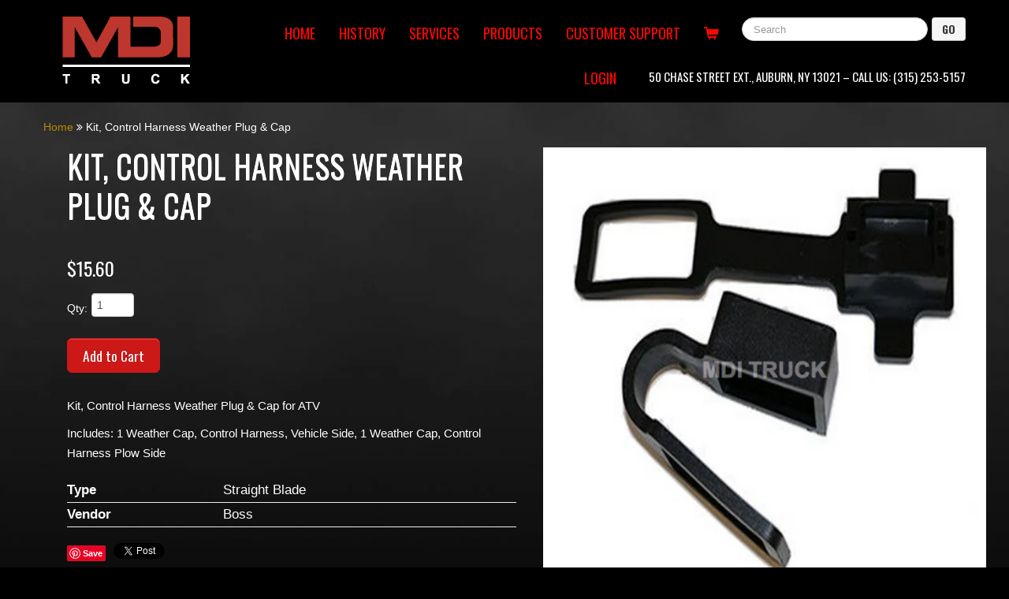

--- FILE ---
content_type: text/html; charset=utf-8
request_url: https://mditruck.com/products/copy-of-kit-control-harness-weather-plug-cap
body_size: 13768
content:
<!DOCTYPE html>
<html lang="en">
<head>
    <meta charset="utf-8">
<meta http-equiv="X-UA-Compatible" content="IE=edge,chrome=1">
<meta name="viewport" content="width=device-width, initial-scale=1, maximum-scale=1">

<link rel="apple-touch-icon" sizes="57x57" href="//mditruck.com/cdn/shop/t/4/assets/apple-touch-icon-57x57.png?v=152221805745926896071439396293">
<link rel="apple-touch-icon" sizes="60x60" href="//mditruck.com/cdn/shop/t/4/assets/apple-touch-icon-60x60.png?v=92179809706674654401439396293">
<link rel="apple-touch-icon" sizes="72x72" href="//mditruck.com/cdn/shop/t/4/assets/apple-touch-icon-72x72.png?v=54423090208401213181439396293">
<link rel="apple-touch-icon" sizes="76x76" href="//mditruck.com/cdn/shop/t/4/assets/apple-touch-icon-76x76.png?v=159696947222180656531439396293">
<link rel="apple-touch-icon" sizes="114x114" href="//mditruck.com/cdn/shop/t/4/assets/apple-touch-icon-114x114.png?v=50162084427828399471439396293">
<link rel="apple-touch-icon" sizes="120x120" href="//mditruck.com/cdn/shop/t/4/assets/apple-touch-icon-120x120.png?v=170778699112467673631439396293">
<link rel="apple-touch-icon" sizes="144x144" href="//mditruck.com/cdn/shop/t/4/assets/apple-touch-icon-144x144.png?v=88571129191326635681439396293">
<link rel="apple-touch-icon" sizes="152x152" href="//mditruck.com/cdn/shop/t/4/assets/apple-touch-icon-152x152.png?v=10948654059746829881439396293">
<link rel="apple-touch-icon" sizes="180x180" href="//mditruck.com/cdn/shop/t/4/assets/apple-touch-icon-180x180.png?v=183490088283553951371439396293">
<link rel="icon" type="image/png" href="//mditruck.com/cdn/shop/t/4/assets/favicon-32x32.png?v=90122770121044412571439396297" sizes="32x32">
<link rel="icon" type="image/png" href="//mditruck.com/cdn/shop/t/4/assets/favicon-194x194.png?v=39442969504256003401439396297" sizes="194x194">
<link rel="icon" type="image/png" href="//mditruck.com/cdn/shop/t/4/assets/favicon-96x96.png?v=68007889960161229101439396297" sizes="96x96">
<link rel="icon" type="image/png" href="//mditruck.com/cdn/shop/t/4/assets/android-chrome-192x192.png?v=50569435529198641461439396292" sizes="192x192">
<link rel="icon" type="image/png" href="//mditruck.com/cdn/shop/t/4/assets/favicon-16x16.png?v=174404299072661857611439396297" sizes="16x16">
<link rel="manifest" href="/manifest.json">
<meta name="msapplication-TileColor" content="#ffffff">
<meta name="msapplication-TileImage" content="//mditruck.com/cdn/shop/t/4/assets/mstile-144x144.png?v=42529373555397161881439396300">
<meta name="theme-color" content="#ffffff">
<!-- Titles -->
<title>
Kit, Control Harness Weather Plug &amp; Cap &ndash; MDI Truck
</title>

<!-- Meta Descriptions -->


<meta name="description" content="Kit, Control Harness Weather Plug &amp;amp; Cap for ATV Includes: 1 Weather Cap, Control Harness, Vehicle Side, 1 Weather Cap, Control Harness Plow Side" />

<link rel="canonical" href="https://mditruck.com/products/copy-of-kit-control-harness-weather-plug-cap" />


<!-- Icons -->
<!-- 
<link rel="shortcut icon" type="image/x-icon" href="//mditruck.com/cdn/shop/t/4/assets/favicon.png?v=45476418760674890821439396297">
<link rel="apple-touch-icon" sizes="57x57" href="//mditruck.com/cdn/shop/t/4/assets/icon-ip.png?78">
<link rel="apple-touch-icon" sizes="72x72" href="//mditruck.com/cdn/shop/t/4/assets/icon-ipad.png?78">
<link rel="apple-touch-icon" sizes="114x114" href="//mditruck.com/cdn/shop/t/4/assets/aicon-ip4.png?78">
-->
<!-- Stylesheets -->
<link href="//maxcdn.bootstrapcdn.com/font-awesome/4.1.0/css/font-awesome.min.css" rel="stylesheet">

<link href="//mditruck.com/cdn/shop/t/4/assets/_bootstrap.css?v=125970662013221860601674755580" rel="stylesheet" type="text/css" media="all" />
<link href="//mditruck.com/cdn/shop/t/4/assets/_bootstrap-responsive.css?v=28302883766470780461439396305" rel="stylesheet" type="text/css" media="all" />
<link href="//mditruck.com/cdn/shop/t/4/assets/_base.scss.css?v=98829006802815122571439396307" rel="stylesheet" type="text/css" media="all" />
<link href="//mditruck.com/cdn/shop/t/4/assets/theme-settings.css?v=60789826310441078191674755580" rel="stylesheet" type="text/css" media="all" />
<link href="//mditruck.com/cdn/shop/t/4/assets/custom.css?v=162929096813082837281674755580" rel="stylesheet" type="text/css" media="all" />
<!--[if IE]><link href="//mditruck.com/cdn/shop/t/4/assets/ie.css?v=170229122150786829051439396307" rel="stylesheet" type="text/css" media="all" /><![endif]-->
<!--[if IE 7]><link href="//mditruck.com/cdn/shop/t/4/assets/ie7.css?v=50569683739487595561439396307" rel="stylesheet" type="text/css" media="all" /><![endif]-->

<!-- Jquery -->
<script src="//mditruck.com/cdn/shop/t/4/assets/modernizr.js?v=115087500846847922481439396300" type="text/javascript"></script>
<script src="//mditruck.com/cdn/shop/t/4/assets/jquery-1.8.3.min.js?v=3219234234076857811439396299" type="text/javascript"></script>
<script type="text/javascript" charset="utf-8" src="//ajax.googleapis.com/ajax/libs/jquery/1/jquery.min.js"></script>

<!-- Web Fonts -->
	

	
		
		<link rel="stylesheet" type="text/css" href="//fonts.googleapis.com/css?family=Open+Sans:300,400,700">
			
		
		<link rel="stylesheet" type="text/css" href="//fonts.googleapis.com/css?family=Oswald:300,400,700">
		
		
		<link rel="stylesheet" type="text/css" href="//fonts.googleapis.com/css?family=Oswald:300,400,700">
		
		
		<link rel="stylesheet" type="text/css" href="//fonts.googleapis.com/css?family=Oswald:300,400,700">
			
	

<!-- Customer Javascripts -->




<script>
  (function(i,s,o,g,r,a,m){i['GoogleAnalyticsObject']=r;i[r]=i[r]||function(){
  (i[r].q=i[r].q||[]).push(arguments)},i[r].l=1*new Date();a=s.createElement(o),
  m=s.getElementsByTagName(o)[0];a.async=1;a.src=g;m.parentNode.insertBefore(a,m)
  })(window,document,'script','//www.google-analytics.com/analytics.js','ga');

  ga('create', 'UA-61690391-1', 'auto');
  ga('require', 'displayfeatures');
  ga('send', 'pageview');
</script>

<meta name="msvalidate.01" content="F489BB06B5F6D9F40B26655DD7DE823A" />

	<script>window.performance && window.performance.mark && window.performance.mark('shopify.content_for_header.start');</script><meta id="shopify-digital-wallet" name="shopify-digital-wallet" content="/9016830/digital_wallets/dialog">
<link rel="alternate" type="application/json+oembed" href="https://mditruck.com/products/copy-of-kit-control-harness-weather-plug-cap.oembed">
<script async="async" src="/checkouts/internal/preloads.js?locale=en-US"></script>
<script id="shopify-features" type="application/json">{"accessToken":"745fb21718c520754e303c394c59e762","betas":["rich-media-storefront-analytics"],"domain":"mditruck.com","predictiveSearch":true,"shopId":9016830,"locale":"en"}</script>
<script>var Shopify = Shopify || {};
Shopify.shop = "mditruck.myshopify.com";
Shopify.locale = "en";
Shopify.currency = {"active":"USD","rate":"1.0"};
Shopify.country = "US";
Shopify.theme = {"name":"Live Theme","id":55073347,"schema_name":null,"schema_version":null,"theme_store_id":null,"role":"main"};
Shopify.theme.handle = "null";
Shopify.theme.style = {"id":null,"handle":null};
Shopify.cdnHost = "mditruck.com/cdn";
Shopify.routes = Shopify.routes || {};
Shopify.routes.root = "/";</script>
<script type="module">!function(o){(o.Shopify=o.Shopify||{}).modules=!0}(window);</script>
<script>!function(o){function n(){var o=[];function n(){o.push(Array.prototype.slice.apply(arguments))}return n.q=o,n}var t=o.Shopify=o.Shopify||{};t.loadFeatures=n(),t.autoloadFeatures=n()}(window);</script>
<script id="shop-js-analytics" type="application/json">{"pageType":"product"}</script>
<script defer="defer" async type="module" src="//mditruck.com/cdn/shopifycloud/shop-js/modules/v2/client.init-shop-cart-sync_DtuiiIyl.en.esm.js"></script>
<script defer="defer" async type="module" src="//mditruck.com/cdn/shopifycloud/shop-js/modules/v2/chunk.common_CUHEfi5Q.esm.js"></script>
<script type="module">
  await import("//mditruck.com/cdn/shopifycloud/shop-js/modules/v2/client.init-shop-cart-sync_DtuiiIyl.en.esm.js");
await import("//mditruck.com/cdn/shopifycloud/shop-js/modules/v2/chunk.common_CUHEfi5Q.esm.js");

  window.Shopify.SignInWithShop?.initShopCartSync?.({"fedCMEnabled":true,"windoidEnabled":true});

</script>
<script id="__st">var __st={"a":9016830,"offset":-18000,"reqid":"2c44c524-ac3c-4ef7-a60a-ce1682d7a71c-1766733057","pageurl":"mditruck.com\/products\/copy-of-kit-control-harness-weather-plug-cap","u":"9782bdf5cb58","p":"product","rtyp":"product","rid":1781761987};</script>
<script>window.ShopifyPaypalV4VisibilityTracking = true;</script>
<script id="captcha-bootstrap">!function(){'use strict';const t='contact',e='account',n='new_comment',o=[[t,t],['blogs',n],['comments',n],[t,'customer']],c=[[e,'customer_login'],[e,'guest_login'],[e,'recover_customer_password'],[e,'create_customer']],r=t=>t.map((([t,e])=>`form[action*='/${t}']:not([data-nocaptcha='true']) input[name='form_type'][value='${e}']`)).join(','),a=t=>()=>t?[...document.querySelectorAll(t)].map((t=>t.form)):[];function s(){const t=[...o],e=r(t);return a(e)}const i='password',u='form_key',d=['recaptcha-v3-token','g-recaptcha-response','h-captcha-response',i],f=()=>{try{return window.sessionStorage}catch{return}},m='__shopify_v',_=t=>t.elements[u];function p(t,e,n=!1){try{const o=window.sessionStorage,c=JSON.parse(o.getItem(e)),{data:r}=function(t){const{data:e,action:n}=t;return t[m]||n?{data:e,action:n}:{data:t,action:n}}(c);for(const[e,n]of Object.entries(r))t.elements[e]&&(t.elements[e].value=n);n&&o.removeItem(e)}catch(o){console.error('form repopulation failed',{error:o})}}const l='form_type',E='cptcha';function T(t){t.dataset[E]=!0}const w=window,h=w.document,L='Shopify',v='ce_forms',y='captcha';let A=!1;((t,e)=>{const n=(g='f06e6c50-85a8-45c8-87d0-21a2b65856fe',I='https://cdn.shopify.com/shopifycloud/storefront-forms-hcaptcha/ce_storefront_forms_captcha_hcaptcha.v1.5.2.iife.js',D={infoText:'Protected by hCaptcha',privacyText:'Privacy',termsText:'Terms'},(t,e,n)=>{const o=w[L][v],c=o.bindForm;if(c)return c(t,g,e,D).then(n);var r;o.q.push([[t,g,e,D],n]),r=I,A||(h.body.append(Object.assign(h.createElement('script'),{id:'captcha-provider',async:!0,src:r})),A=!0)});var g,I,D;w[L]=w[L]||{},w[L][v]=w[L][v]||{},w[L][v].q=[],w[L][y]=w[L][y]||{},w[L][y].protect=function(t,e){n(t,void 0,e),T(t)},Object.freeze(w[L][y]),function(t,e,n,w,h,L){const[v,y,A,g]=function(t,e,n){const i=e?o:[],u=t?c:[],d=[...i,...u],f=r(d),m=r(i),_=r(d.filter((([t,e])=>n.includes(e))));return[a(f),a(m),a(_),s()]}(w,h,L),I=t=>{const e=t.target;return e instanceof HTMLFormElement?e:e&&e.form},D=t=>v().includes(t);t.addEventListener('submit',(t=>{const e=I(t);if(!e)return;const n=D(e)&&!e.dataset.hcaptchaBound&&!e.dataset.recaptchaBound,o=_(e),c=g().includes(e)&&(!o||!o.value);(n||c)&&t.preventDefault(),c&&!n&&(function(t){try{if(!f())return;!function(t){const e=f();if(!e)return;const n=_(t);if(!n)return;const o=n.value;o&&e.removeItem(o)}(t);const e=Array.from(Array(32),(()=>Math.random().toString(36)[2])).join('');!function(t,e){_(t)||t.append(Object.assign(document.createElement('input'),{type:'hidden',name:u})),t.elements[u].value=e}(t,e),function(t,e){const n=f();if(!n)return;const o=[...t.querySelectorAll(`input[type='${i}']`)].map((({name:t})=>t)),c=[...d,...o],r={};for(const[a,s]of new FormData(t).entries())c.includes(a)||(r[a]=s);n.setItem(e,JSON.stringify({[m]:1,action:t.action,data:r}))}(t,e)}catch(e){console.error('failed to persist form',e)}}(e),e.submit())}));const S=(t,e)=>{t&&!t.dataset[E]&&(n(t,e.some((e=>e===t))),T(t))};for(const o of['focusin','change'])t.addEventListener(o,(t=>{const e=I(t);D(e)&&S(e,y())}));const B=e.get('form_key'),M=e.get(l),P=B&&M;t.addEventListener('DOMContentLoaded',(()=>{const t=y();if(P)for(const e of t)e.elements[l].value===M&&p(e,B);[...new Set([...A(),...v().filter((t=>'true'===t.dataset.shopifyCaptcha))])].forEach((e=>S(e,t)))}))}(h,new URLSearchParams(w.location.search),n,t,e,['guest_login'])})(!0,!0)}();</script>
<script integrity="sha256-4kQ18oKyAcykRKYeNunJcIwy7WH5gtpwJnB7kiuLZ1E=" data-source-attribution="shopify.loadfeatures" defer="defer" src="//mditruck.com/cdn/shopifycloud/storefront/assets/storefront/load_feature-a0a9edcb.js" crossorigin="anonymous"></script>
<script data-source-attribution="shopify.dynamic_checkout.dynamic.init">var Shopify=Shopify||{};Shopify.PaymentButton=Shopify.PaymentButton||{isStorefrontPortableWallets:!0,init:function(){window.Shopify.PaymentButton.init=function(){};var t=document.createElement("script");t.src="https://mditruck.com/cdn/shopifycloud/portable-wallets/latest/portable-wallets.en.js",t.type="module",document.head.appendChild(t)}};
</script>
<script data-source-attribution="shopify.dynamic_checkout.buyer_consent">
  function portableWalletsHideBuyerConsent(e){var t=document.getElementById("shopify-buyer-consent"),n=document.getElementById("shopify-subscription-policy-button");t&&n&&(t.classList.add("hidden"),t.setAttribute("aria-hidden","true"),n.removeEventListener("click",e))}function portableWalletsShowBuyerConsent(e){var t=document.getElementById("shopify-buyer-consent"),n=document.getElementById("shopify-subscription-policy-button");t&&n&&(t.classList.remove("hidden"),t.removeAttribute("aria-hidden"),n.addEventListener("click",e))}window.Shopify?.PaymentButton&&(window.Shopify.PaymentButton.hideBuyerConsent=portableWalletsHideBuyerConsent,window.Shopify.PaymentButton.showBuyerConsent=portableWalletsShowBuyerConsent);
</script>
<script data-source-attribution="shopify.dynamic_checkout.cart.bootstrap">document.addEventListener("DOMContentLoaded",(function(){function t(){return document.querySelector("shopify-accelerated-checkout-cart, shopify-accelerated-checkout")}if(t())Shopify.PaymentButton.init();else{new MutationObserver((function(e,n){t()&&(Shopify.PaymentButton.init(),n.disconnect())})).observe(document.body,{childList:!0,subtree:!0})}}));
</script>

<script>window.performance && window.performance.mark && window.performance.mark('shopify.content_for_header.end');</script>

<meta property="og:image" content="https://cdn.shopify.com/s/files/1/0901/6830/products/Unknown-1_ec3d59d4-efdb-40a6-b238-6bf963f78b60.png?v=1438784271" />
<meta property="og:image:secure_url" content="https://cdn.shopify.com/s/files/1/0901/6830/products/Unknown-1_ec3d59d4-efdb-40a6-b238-6bf963f78b60.png?v=1438784271" />
<meta property="og:image:width" content="600" />
<meta property="og:image:height" content="600" />
<link href="https://monorail-edge.shopifysvc.com" rel="dns-prefetch">
<script>(function(){if ("sendBeacon" in navigator && "performance" in window) {try {var session_token_from_headers = performance.getEntriesByType('navigation')[0].serverTiming.find(x => x.name == '_s').description;} catch {var session_token_from_headers = undefined;}var session_cookie_matches = document.cookie.match(/_shopify_s=([^;]*)/);var session_token_from_cookie = session_cookie_matches && session_cookie_matches.length === 2 ? session_cookie_matches[1] : "";var session_token = session_token_from_headers || session_token_from_cookie || "";function handle_abandonment_event(e) {var entries = performance.getEntries().filter(function(entry) {return /monorail-edge.shopifysvc.com/.test(entry.name);});if (!window.abandonment_tracked && entries.length === 0) {window.abandonment_tracked = true;var currentMs = Date.now();var navigation_start = performance.timing.navigationStart;var payload = {shop_id: 9016830,url: window.location.href,navigation_start,duration: currentMs - navigation_start,session_token,page_type: "product"};window.navigator.sendBeacon("https://monorail-edge.shopifysvc.com/v1/produce", JSON.stringify({schema_id: "online_store_buyer_site_abandonment/1.1",payload: payload,metadata: {event_created_at_ms: currentMs,event_sent_at_ms: currentMs}}));}}window.addEventListener('pagehide', handle_abandonment_event);}}());</script>
<script id="web-pixels-manager-setup">(function e(e,d,r,n,o){if(void 0===o&&(o={}),!Boolean(null===(a=null===(i=window.Shopify)||void 0===i?void 0:i.analytics)||void 0===a?void 0:a.replayQueue)){var i,a;window.Shopify=window.Shopify||{};var t=window.Shopify;t.analytics=t.analytics||{};var s=t.analytics;s.replayQueue=[],s.publish=function(e,d,r){return s.replayQueue.push([e,d,r]),!0};try{self.performance.mark("wpm:start")}catch(e){}var l=function(){var e={modern:/Edge?\/(1{2}[4-9]|1[2-9]\d|[2-9]\d{2}|\d{4,})\.\d+(\.\d+|)|Firefox\/(1{2}[4-9]|1[2-9]\d|[2-9]\d{2}|\d{4,})\.\d+(\.\d+|)|Chrom(ium|e)\/(9{2}|\d{3,})\.\d+(\.\d+|)|(Maci|X1{2}).+ Version\/(15\.\d+|(1[6-9]|[2-9]\d|\d{3,})\.\d+)([,.]\d+|)( \(\w+\)|)( Mobile\/\w+|) Safari\/|Chrome.+OPR\/(9{2}|\d{3,})\.\d+\.\d+|(CPU[ +]OS|iPhone[ +]OS|CPU[ +]iPhone|CPU IPhone OS|CPU iPad OS)[ +]+(15[._]\d+|(1[6-9]|[2-9]\d|\d{3,})[._]\d+)([._]\d+|)|Android:?[ /-](13[3-9]|1[4-9]\d|[2-9]\d{2}|\d{4,})(\.\d+|)(\.\d+|)|Android.+Firefox\/(13[5-9]|1[4-9]\d|[2-9]\d{2}|\d{4,})\.\d+(\.\d+|)|Android.+Chrom(ium|e)\/(13[3-9]|1[4-9]\d|[2-9]\d{2}|\d{4,})\.\d+(\.\d+|)|SamsungBrowser\/([2-9]\d|\d{3,})\.\d+/,legacy:/Edge?\/(1[6-9]|[2-9]\d|\d{3,})\.\d+(\.\d+|)|Firefox\/(5[4-9]|[6-9]\d|\d{3,})\.\d+(\.\d+|)|Chrom(ium|e)\/(5[1-9]|[6-9]\d|\d{3,})\.\d+(\.\d+|)([\d.]+$|.*Safari\/(?![\d.]+ Edge\/[\d.]+$))|(Maci|X1{2}).+ Version\/(10\.\d+|(1[1-9]|[2-9]\d|\d{3,})\.\d+)([,.]\d+|)( \(\w+\)|)( Mobile\/\w+|) Safari\/|Chrome.+OPR\/(3[89]|[4-9]\d|\d{3,})\.\d+\.\d+|(CPU[ +]OS|iPhone[ +]OS|CPU[ +]iPhone|CPU IPhone OS|CPU iPad OS)[ +]+(10[._]\d+|(1[1-9]|[2-9]\d|\d{3,})[._]\d+)([._]\d+|)|Android:?[ /-](13[3-9]|1[4-9]\d|[2-9]\d{2}|\d{4,})(\.\d+|)(\.\d+|)|Mobile Safari.+OPR\/([89]\d|\d{3,})\.\d+\.\d+|Android.+Firefox\/(13[5-9]|1[4-9]\d|[2-9]\d{2}|\d{4,})\.\d+(\.\d+|)|Android.+Chrom(ium|e)\/(13[3-9]|1[4-9]\d|[2-9]\d{2}|\d{4,})\.\d+(\.\d+|)|Android.+(UC? ?Browser|UCWEB|U3)[ /]?(15\.([5-9]|\d{2,})|(1[6-9]|[2-9]\d|\d{3,})\.\d+)\.\d+|SamsungBrowser\/(5\.\d+|([6-9]|\d{2,})\.\d+)|Android.+MQ{2}Browser\/(14(\.(9|\d{2,})|)|(1[5-9]|[2-9]\d|\d{3,})(\.\d+|))(\.\d+|)|K[Aa][Ii]OS\/(3\.\d+|([4-9]|\d{2,})\.\d+)(\.\d+|)/},d=e.modern,r=e.legacy,n=navigator.userAgent;return n.match(d)?"modern":n.match(r)?"legacy":"unknown"}(),u="modern"===l?"modern":"legacy",c=(null!=n?n:{modern:"",legacy:""})[u],f=function(e){return[e.baseUrl,"/wpm","/b",e.hashVersion,"modern"===e.buildTarget?"m":"l",".js"].join("")}({baseUrl:d,hashVersion:r,buildTarget:u}),m=function(e){var d=e.version,r=e.bundleTarget,n=e.surface,o=e.pageUrl,i=e.monorailEndpoint;return{emit:function(e){var a=e.status,t=e.errorMsg,s=(new Date).getTime(),l=JSON.stringify({metadata:{event_sent_at_ms:s},events:[{schema_id:"web_pixels_manager_load/3.1",payload:{version:d,bundle_target:r,page_url:o,status:a,surface:n,error_msg:t},metadata:{event_created_at_ms:s}}]});if(!i)return console&&console.warn&&console.warn("[Web Pixels Manager] No Monorail endpoint provided, skipping logging."),!1;try{return self.navigator.sendBeacon.bind(self.navigator)(i,l)}catch(e){}var u=new XMLHttpRequest;try{return u.open("POST",i,!0),u.setRequestHeader("Content-Type","text/plain"),u.send(l),!0}catch(e){return console&&console.warn&&console.warn("[Web Pixels Manager] Got an unhandled error while logging to Monorail."),!1}}}}({version:r,bundleTarget:l,surface:e.surface,pageUrl:self.location.href,monorailEndpoint:e.monorailEndpoint});try{o.browserTarget=l,function(e){var d=e.src,r=e.async,n=void 0===r||r,o=e.onload,i=e.onerror,a=e.sri,t=e.scriptDataAttributes,s=void 0===t?{}:t,l=document.createElement("script"),u=document.querySelector("head"),c=document.querySelector("body");if(l.async=n,l.src=d,a&&(l.integrity=a,l.crossOrigin="anonymous"),s)for(var f in s)if(Object.prototype.hasOwnProperty.call(s,f))try{l.dataset[f]=s[f]}catch(e){}if(o&&l.addEventListener("load",o),i&&l.addEventListener("error",i),u)u.appendChild(l);else{if(!c)throw new Error("Did not find a head or body element to append the script");c.appendChild(l)}}({src:f,async:!0,onload:function(){if(!function(){var e,d;return Boolean(null===(d=null===(e=window.Shopify)||void 0===e?void 0:e.analytics)||void 0===d?void 0:d.initialized)}()){var d=window.webPixelsManager.init(e)||void 0;if(d){var r=window.Shopify.analytics;r.replayQueue.forEach((function(e){var r=e[0],n=e[1],o=e[2];d.publishCustomEvent(r,n,o)})),r.replayQueue=[],r.publish=d.publishCustomEvent,r.visitor=d.visitor,r.initialized=!0}}},onerror:function(){return m.emit({status:"failed",errorMsg:"".concat(f," has failed to load")})},sri:function(e){var d=/^sha384-[A-Za-z0-9+/=]+$/;return"string"==typeof e&&d.test(e)}(c)?c:"",scriptDataAttributes:o}),m.emit({status:"loading"})}catch(e){m.emit({status:"failed",errorMsg:(null==e?void 0:e.message)||"Unknown error"})}}})({shopId: 9016830,storefrontBaseUrl: "https://mditruck.com",extensionsBaseUrl: "https://extensions.shopifycdn.com/cdn/shopifycloud/web-pixels-manager",monorailEndpoint: "https://monorail-edge.shopifysvc.com/unstable/produce_batch",surface: "storefront-renderer",enabledBetaFlags: ["2dca8a86","a0d5f9d2"],webPixelsConfigList: [{"id":"shopify-app-pixel","configuration":"{}","eventPayloadVersion":"v1","runtimeContext":"STRICT","scriptVersion":"0450","apiClientId":"shopify-pixel","type":"APP","privacyPurposes":["ANALYTICS","MARKETING"]},{"id":"shopify-custom-pixel","eventPayloadVersion":"v1","runtimeContext":"LAX","scriptVersion":"0450","apiClientId":"shopify-pixel","type":"CUSTOM","privacyPurposes":["ANALYTICS","MARKETING"]}],isMerchantRequest: false,initData: {"shop":{"name":"MDI Truck","paymentSettings":{"currencyCode":"USD"},"myshopifyDomain":"mditruck.myshopify.com","countryCode":"US","storefrontUrl":"https:\/\/mditruck.com"},"customer":null,"cart":null,"checkout":null,"productVariants":[{"price":{"amount":15.6,"currencyCode":"USD"},"product":{"title":"Kit, Control Harness Weather Plug \u0026 Cap","vendor":"Boss","id":"1781761987","untranslatedTitle":"Kit, Control Harness Weather Plug \u0026 Cap","url":"\/products\/copy-of-kit-control-harness-weather-plug-cap","type":"Straight Blade"},"id":"5157011395","image":{"src":"\/\/mditruck.com\/cdn\/shop\/products\/Unknown-1_ec3d59d4-efdb-40a6-b238-6bf963f78b60.png?v=1438784271"},"sku":"MSC04581","title":"68","untranslatedTitle":"68"}],"purchasingCompany":null},},"https://mditruck.com/cdn","da62cc92w68dfea28pcf9825a4m392e00d0",{"modern":"","legacy":""},{"shopId":"9016830","storefrontBaseUrl":"https:\/\/mditruck.com","extensionBaseUrl":"https:\/\/extensions.shopifycdn.com\/cdn\/shopifycloud\/web-pixels-manager","surface":"storefront-renderer","enabledBetaFlags":"[\"2dca8a86\", \"a0d5f9d2\"]","isMerchantRequest":"false","hashVersion":"da62cc92w68dfea28pcf9825a4m392e00d0","publish":"custom","events":"[[\"page_viewed\",{}],[\"product_viewed\",{\"productVariant\":{\"price\":{\"amount\":15.6,\"currencyCode\":\"USD\"},\"product\":{\"title\":\"Kit, Control Harness Weather Plug \u0026 Cap\",\"vendor\":\"Boss\",\"id\":\"1781761987\",\"untranslatedTitle\":\"Kit, Control Harness Weather Plug \u0026 Cap\",\"url\":\"\/products\/copy-of-kit-control-harness-weather-plug-cap\",\"type\":\"Straight Blade\"},\"id\":\"5157011395\",\"image\":{\"src\":\"\/\/mditruck.com\/cdn\/shop\/products\/Unknown-1_ec3d59d4-efdb-40a6-b238-6bf963f78b60.png?v=1438784271\"},\"sku\":\"MSC04581\",\"title\":\"68\",\"untranslatedTitle\":\"68\"}}]]"});</script><script>
  window.ShopifyAnalytics = window.ShopifyAnalytics || {};
  window.ShopifyAnalytics.meta = window.ShopifyAnalytics.meta || {};
  window.ShopifyAnalytics.meta.currency = 'USD';
  var meta = {"product":{"id":1781761987,"gid":"gid:\/\/shopify\/Product\/1781761987","vendor":"Boss","type":"Straight Blade","handle":"copy-of-kit-control-harness-weather-plug-cap","variants":[{"id":5157011395,"price":1560,"name":"Kit, Control Harness Weather Plug \u0026 Cap - 68","public_title":"68","sku":"MSC04581"}],"remote":false},"page":{"pageType":"product","resourceType":"product","resourceId":1781761987,"requestId":"2c44c524-ac3c-4ef7-a60a-ce1682d7a71c-1766733057"}};
  for (var attr in meta) {
    window.ShopifyAnalytics.meta[attr] = meta[attr];
  }
</script>
<script class="analytics">
  (function () {
    var customDocumentWrite = function(content) {
      var jquery = null;

      if (window.jQuery) {
        jquery = window.jQuery;
      } else if (window.Checkout && window.Checkout.$) {
        jquery = window.Checkout.$;
      }

      if (jquery) {
        jquery('body').append(content);
      }
    };

    var hasLoggedConversion = function(token) {
      if (token) {
        return document.cookie.indexOf('loggedConversion=' + token) !== -1;
      }
      return false;
    }

    var setCookieIfConversion = function(token) {
      if (token) {
        var twoMonthsFromNow = new Date(Date.now());
        twoMonthsFromNow.setMonth(twoMonthsFromNow.getMonth() + 2);

        document.cookie = 'loggedConversion=' + token + '; expires=' + twoMonthsFromNow;
      }
    }

    var trekkie = window.ShopifyAnalytics.lib = window.trekkie = window.trekkie || [];
    if (trekkie.integrations) {
      return;
    }
    trekkie.methods = [
      'identify',
      'page',
      'ready',
      'track',
      'trackForm',
      'trackLink'
    ];
    trekkie.factory = function(method) {
      return function() {
        var args = Array.prototype.slice.call(arguments);
        args.unshift(method);
        trekkie.push(args);
        return trekkie;
      };
    };
    for (var i = 0; i < trekkie.methods.length; i++) {
      var key = trekkie.methods[i];
      trekkie[key] = trekkie.factory(key);
    }
    trekkie.load = function(config) {
      trekkie.config = config || {};
      trekkie.config.initialDocumentCookie = document.cookie;
      var first = document.getElementsByTagName('script')[0];
      var script = document.createElement('script');
      script.type = 'text/javascript';
      script.onerror = function(e) {
        var scriptFallback = document.createElement('script');
        scriptFallback.type = 'text/javascript';
        scriptFallback.onerror = function(error) {
                var Monorail = {
      produce: function produce(monorailDomain, schemaId, payload) {
        var currentMs = new Date().getTime();
        var event = {
          schema_id: schemaId,
          payload: payload,
          metadata: {
            event_created_at_ms: currentMs,
            event_sent_at_ms: currentMs
          }
        };
        return Monorail.sendRequest("https://" + monorailDomain + "/v1/produce", JSON.stringify(event));
      },
      sendRequest: function sendRequest(endpointUrl, payload) {
        // Try the sendBeacon API
        if (window && window.navigator && typeof window.navigator.sendBeacon === 'function' && typeof window.Blob === 'function' && !Monorail.isIos12()) {
          var blobData = new window.Blob([payload], {
            type: 'text/plain'
          });

          if (window.navigator.sendBeacon(endpointUrl, blobData)) {
            return true;
          } // sendBeacon was not successful

        } // XHR beacon

        var xhr = new XMLHttpRequest();

        try {
          xhr.open('POST', endpointUrl);
          xhr.setRequestHeader('Content-Type', 'text/plain');
          xhr.send(payload);
        } catch (e) {
          console.log(e);
        }

        return false;
      },
      isIos12: function isIos12() {
        return window.navigator.userAgent.lastIndexOf('iPhone; CPU iPhone OS 12_') !== -1 || window.navigator.userAgent.lastIndexOf('iPad; CPU OS 12_') !== -1;
      }
    };
    Monorail.produce('monorail-edge.shopifysvc.com',
      'trekkie_storefront_load_errors/1.1',
      {shop_id: 9016830,
      theme_id: 55073347,
      app_name: "storefront",
      context_url: window.location.href,
      source_url: "//mditruck.com/cdn/s/trekkie.storefront.8f32c7f0b513e73f3235c26245676203e1209161.min.js"});

        };
        scriptFallback.async = true;
        scriptFallback.src = '//mditruck.com/cdn/s/trekkie.storefront.8f32c7f0b513e73f3235c26245676203e1209161.min.js';
        first.parentNode.insertBefore(scriptFallback, first);
      };
      script.async = true;
      script.src = '//mditruck.com/cdn/s/trekkie.storefront.8f32c7f0b513e73f3235c26245676203e1209161.min.js';
      first.parentNode.insertBefore(script, first);
    };
    trekkie.load(
      {"Trekkie":{"appName":"storefront","development":false,"defaultAttributes":{"shopId":9016830,"isMerchantRequest":null,"themeId":55073347,"themeCityHash":"17402946168528306874","contentLanguage":"en","currency":"USD","eventMetadataId":"a771855b-10c3-4aaa-ac6b-6df7f0b383f2"},"isServerSideCookieWritingEnabled":true,"monorailRegion":"shop_domain","enabledBetaFlags":["65f19447"]},"Session Attribution":{},"S2S":{"facebookCapiEnabled":false,"source":"trekkie-storefront-renderer","apiClientId":580111}}
    );

    var loaded = false;
    trekkie.ready(function() {
      if (loaded) return;
      loaded = true;

      window.ShopifyAnalytics.lib = window.trekkie;

      var originalDocumentWrite = document.write;
      document.write = customDocumentWrite;
      try { window.ShopifyAnalytics.merchantGoogleAnalytics.call(this); } catch(error) {};
      document.write = originalDocumentWrite;

      window.ShopifyAnalytics.lib.page(null,{"pageType":"product","resourceType":"product","resourceId":1781761987,"requestId":"2c44c524-ac3c-4ef7-a60a-ce1682d7a71c-1766733057","shopifyEmitted":true});

      var match = window.location.pathname.match(/checkouts\/(.+)\/(thank_you|post_purchase)/)
      var token = match? match[1]: undefined;
      if (!hasLoggedConversion(token)) {
        setCookieIfConversion(token);
        window.ShopifyAnalytics.lib.track("Viewed Product",{"currency":"USD","variantId":5157011395,"productId":1781761987,"productGid":"gid:\/\/shopify\/Product\/1781761987","name":"Kit, Control Harness Weather Plug \u0026 Cap - 68","price":"15.60","sku":"MSC04581","brand":"Boss","variant":"68","category":"Straight Blade","nonInteraction":true,"remote":false},undefined,undefined,{"shopifyEmitted":true});
      window.ShopifyAnalytics.lib.track("monorail:\/\/trekkie_storefront_viewed_product\/1.1",{"currency":"USD","variantId":5157011395,"productId":1781761987,"productGid":"gid:\/\/shopify\/Product\/1781761987","name":"Kit, Control Harness Weather Plug \u0026 Cap - 68","price":"15.60","sku":"MSC04581","brand":"Boss","variant":"68","category":"Straight Blade","nonInteraction":true,"remote":false,"referer":"https:\/\/mditruck.com\/products\/copy-of-kit-control-harness-weather-plug-cap"});
      }
    });


        var eventsListenerScript = document.createElement('script');
        eventsListenerScript.async = true;
        eventsListenerScript.src = "//mditruck.com/cdn/shopifycloud/storefront/assets/shop_events_listener-3da45d37.js";
        document.getElementsByTagName('head')[0].appendChild(eventsListenerScript);

})();</script>
<script
  defer
  src="https://mditruck.com/cdn/shopifycloud/perf-kit/shopify-perf-kit-2.1.2.min.js"
  data-application="storefront-renderer"
  data-shop-id="9016830"
  data-render-region="gcp-us-central1"
  data-page-type="product"
  data-theme-instance-id="55073347"
  data-theme-name=""
  data-theme-version=""
  data-monorail-region="shop_domain"
  data-resource-timing-sampling-rate="10"
  data-shs="true"
  data-shs-beacon="true"
  data-shs-export-with-fetch="true"
  data-shs-logs-sample-rate="1"
  data-shs-beacon-endpoint="https://mditruck.com/api/collect"
></script>
</head>
<body class=" body-padding">
	<div id="container-wrap">
		<div id="main" class="tab-side-pad fixed-nav"> <!-- main content wrap for sticky footer-->
			<!-- NAV BAR -->
			<div class="navbar navbar-fixed-top">
				<div class="navbar-inner">
					<div class="container">
                      
                
                
				
				<a href="/" title="View  homepage" class="logo visible-phone mobile-logo btm-m bl">
					<img src="//mditruck.com/cdn/shop/t/4/assets/below_header_logo.png?v=87721222969903629501439396294" alt=" Logo" width="320">
				</a>
                      <p class="visible-phone mobile-number">
						<span> <a class="tel-num" href="tel:+1-315-253-5157">(315) 253-5157</a></span>
                          </p>
				
                      
                      
                
				
				<a href="/" title="View  homepage" class="logo visible-tablet mobile-logo btm-m bl">
					<img src="//mditruck.com/cdn/shop/t/4/assets/below_header_logo.png?v=87721222969903629501439396294" alt=" Logo" width="320">
				</a>
				
                      
						<!-- COLLAPSE BUTTON -->
						<a class="btn btn-navbar" data-toggle="collapse" data-target=".nav-collapse">
                          <strong>MENU</strong>
						</a>
						<div class="nav-collapse collapse">
							<!-- LOGO IN NAV BAR -->
                          	
							
							
							<a class="logo logo-header-image fl hidden-tablet hidden-phone" href="/" title="View MDI Truck homepage">
								<img src="//mditruck.com/cdn/shop/t/4/assets/mdi_logo.png?v=46269628567028615921439396300" alt="MDI Truck Logo" height="40" style="height: auto;">
							</a>
							
							
							<!-- MAIN NAVIGATION -->
                          <div>
							<ul class="nav">
								

								
								
								<li >
									<a href="/" title="View Home">Home</a>        
								</li>    
								
								

								
								
								<li >
									<a href="/pages/mdi-truck-history" title="View History">History</a>        
								</li>    
								
								

								
								
								<li >
									<a href="/pages/services" title="View Services">Services</a>        
								</li>    
								
								

								
								
								<li >
									<a href="/pages/categories" title="View Products">Products</a>        
								</li>    
								
								

								
								
								<li >
									<a href="/pages/customer-support" title="View Customer Support">Customer Support</a>        
								</li>    
								
								
                              <!-- CART COUNT -->
								
								<li><a href="/cart"><span class="fa fa-shopping-cart cart"></span>&nbsp;<span class="badge badge-info"></span></a></li>
								
							</ul>
							
							<!-- SEARCH FIELD-->
							
							<form class="navbar-search navbar-form" action="/search" method="get">
								
								<input id="search-input" name="q" type="text" class="search-query" placeholder="Search" data-provide="typeahead" data-source="[]" autocomplete="on">  
                                <input type="submit" value="GO" class="btn go_btn">
                          	</form>
							
                           </div>
                          <!-- CONTACT INFO -->
                          <p class="contact-info">
                    		<span>50 Chase Street Ext.,<br class="break-display"> Auburn, NY 13021</span>
                    			–
                            <span>Call US: <a class="tel-num" href="tel:+1-315-253-5157">(315) 253-5157</a></span>
                          </p>
							<!-- FEATURES AND ACCOUNT LINKS -->
							
							<ul class="nav account-nav pull-right" style="margin-top: -16px;">
								
								<!--CURRENCY CONVERTER DROPDOWN-->
								

							

								<!-- CUSTOMER ACCOUNT LINKS-->
								
								
								<li><a href="/account/login" id="customer_login_link">Login</a></li>
								
								

							</ul><!-- /.nav pull-right -->
							

						</div><!-- /.nav-collapse -->
                      
					</div><!-- /.container-->
				</div><!-- /.navbar-inner -->
			</div><!-- /.navbar-fixed-top -->
			<div class="container btm-m">
				
				<!-- BODY LOGO (ABOVE SLIDER) -->
               
				<!-- BREADCRUMBS -->
				

				<!-- CONTENT -->
              
				<div class="row-fluid">
					
					

<div id="breadcrumb">
  <a href="/" class="homepage-link" title="Back to the frontpage">Home</a>
  
  
    
  
    <span class="separator"><i class="fa fa-angle-double-right"></i></span>
    <span class="page-title">Kit, Control Harness Weather Plug & Cap</span>
  
  
</div>


<div class="span12 columns">
	<div class="row-fluid" id="product">
		<div class="span6">
			
			<!-- PRODUCT INFORMATION -->
			<article>
				<h1 class="title">Kit, Control Harness Weather Plug & Cap</h1>
				<!-- MOBILE PRODUCT IMAGES -->
				<div class="span6 top-m visible-phone">
					<ul class="thumbnails">
						
						<li class="fw">
							<img class="watermark" src="//mditruck.com/cdn/shop/products/Unknown-1_ec3d59d4-efdb-40a6-b238-6bf963f78b60_large.png?v=1438784271" alt="Kit, Control Harness Weather Plug &amp; Cap" />
						</li>
						
						<li class="fw">
							<img class="watermark" src="//mditruck.com/cdn/shop/products/msc04581_75861536-ab3c-4250-a40a-83d75b467c7a_large.jpg?v=1438784271" alt="Kit, Control Harness Weather Plug &amp; Cap" />
						</li>
						
					</ul>
				</div>
				<!-- PRODUCT FORM (above description) -->
              
				
                
				    			<hr>
				<form action="/cart/add" method="post" class="no-bottom-margin">
					<div class="row-fluid">
						
						<input type="hidden" name="id" value="5157011395" />
						
					</div>
					<div class="clearfix purchase-buy row-fluid">
                      	
						<div id="price-field">
                            <h3>
                              $15.60
                                
                                       
                                
                            </h3>
                        </div>
                      	
                      	<div id="qty-field">
                          	<label for="quantity">Qty: </label> 
							<input min="1" type="number" id="quantity" name="quantity" value="1" />
                      	</div>
                      	
                        
						    <button type="submit" class="btn btn-large add-to-cart btn-primary" id="addtocart">Add to Cart</button>
                        
					</div>
				</form>
				<hr>
              	
				<div id="main-content">
					<p>Kit, Control Harness Weather Plug &amp; Cap for ATV</p>
<p>Includes: 1 Weather Cap, Control Harness, Vehicle Side, 1 Weather Cap, Control Harness Plow Side</p>                   
				</div>
                
			</article>
			
			<!-- PRODUCT FORM (below description) -->
			
			
			<!-- PRODUCT DETAILS -->
			<div class="row-fluid">
				<table class="table">
					
					<tr>
						<td><strong>Type</strong></td>
						<td>Straight Blade</td>
					</tr>
					
					
					<tr>
						<td><strong>Vendor</strong></td>
						<td>Boss</td>
					</tr>
					
					
				</table>
			</div>
			
			<!-- SOCIAL BUTTONS-->
			
			<hr>
			<div class="social-buttons clearfix">
				<div class="pull-left pinterest">
    <a href="//pinterest.com/pin/create/button/?url=https://mditruck.com/products/copy-of-kit-control-harness-weather-plug-cap&media=//mditruck.com/cdn/shop/products/Unknown-1_ec3d59d4-efdb-40a6-b238-6bf963f78b60_compact.png&description=Kit,%20Control%20Harness%20Weather%20Plug%20&amp;%20Cap" class="pin-it-button" count-layout="none">Pin It</a>
	<script type="text/javascript" src="//assets.pinterest.com/js/pinit.js"></script>
</div>
<div class="pull-left twitter">
	<a href="//twitter.com/share" class="twitter-share-button" data-url="https://mditruck.com/products/copy-of-kit-control-harness-weather-plug-cap" data-count="none" data-via="">Tweet</a><script type="text/javascript" src="//platform.twitter.com/widgets.js"></script>
</div>
<div class="pull-left facebook">
	<iframe src="//www.facebook.com/plugins/like.php?href=https://mditruck.com/products/copy-of-kit-control-harness-weather-plug-cap&amp;send=false&amp;layout=button_count&amp;width=100&amp;show_faces=false&amp;action=like&amp;colorscheme=light&amp;font&amp;height=21&amp;appId=157947477614610" scrolling="no" frameborder="0" style="border:none; overflow:hidden; width:100px; height:21px;" allowTransparency="true"></iframe>
</div>


			</div>
			
          
          <div class="related">
            <!-- RELATED PRODUCTS -->
			
			<!-- Solution brought to you by Caroline Schnapp -->
<!-- See this: http://wiki.shopify.com/Related_Products -->

<!-- ASSIGN IMAGE SIZE AND NUMBER OF RELATED PRODUCTS -->








<hr>
<!-- RELATED PRODUCTS TITLE -->
<h2>Other Customers Bought</h2>
<hr>

<!-- RELATED PRODUCTS IMAGES -->
<div class="row-fluid related-products">
	<ul class="thumbnails">
		
		
		
		
		<li class="span3">
			<div class="thumbnail thumbnail-related">
				<a class="bl center rel" href="/collections/standard-duty-straight-blades/products/coupler-assembly-w-pins-only-super-duty" title="Coupler Assembly w/Pins Only (Super Duty)">
					<img src="//mditruck.com/cdn/shop/products/8521_0b28dd62-5b24-455d-a28a-5de0aa1a2bd3_small.png?v=1438197919" alt="" />
    				
						
					
				</a>
				<div class="caption">
					<h6><a href="/products/coupler-assembly-w-pins-only-super-duty" title="View Coupler Assembly w/Pins Only (Super Duty)">Coupler Assembly w/Pins Only (Super Duty)</a></h6>	
                              
                              
                				<h6 class="related-vendor">Boss</h6>
                  <p>
                        $401.00
					</p>
					    
				</div>
			</div>
		</li>
		
		
		
		
		
		<li class="span3">
			<div class="thumbnail thumbnail-related">
				<a class="bl center rel" href="/collections/standard-duty-straight-blades/products/coupler-assembly-w-pins-only-10-heavy-duty" title="Coupler Assembly w/Pins Only (10&#39; Heavy Duty)">
					<img src="//mditruck.com/cdn/shop/products/8521_small.png?v=1438197851" alt="" />
    				
						
					
				</a>
				<div class="caption">
					<h6><a href="/products/coupler-assembly-w-pins-only-10-heavy-duty" title="View Coupler Assembly w/Pins Only (10&#39; Heavy Duty)">Coupler Assembly w/Pins Only (10' Heavy Duty)</a></h6>	
                              
                              
                				<h6 class="related-vendor">Boss</h6>
                  <p>
                        $729.00
					</p>
					    
				</div>
			</div>
		</li>
		
		
		
		
		
		<li class="span3">
			<div class="thumbnail thumbnail-related">
				<a class="bl center rel" href="/collections/standard-duty-straight-blades/products/pushframe-assembly-super-duty" title="Pushframe Assembly (Super Duty)">
					<img src="//mditruck.com/cdn/shop/products/temp-600x600_5c2213f4-5cff-4c14-b89e-641a5fafe526_small.jpg?v=1436990340" alt="" />
    				
						
					
				</a>
				<div class="caption">
					<h6><a href="/products/pushframe-assembly-super-duty" title="View Pushframe Assembly (Super Duty)">Pushframe Assembly (Super Duty)</a></h6>	
                              
                              
                				<h6 class="related-vendor">Boss</h6>
                  <p>
                        $245.00
					</p>
					    
				</div>
			</div>
		</li>
		
		
		
		
		
		<li class="span3">
			<div class="thumbnail thumbnail-related">
				<a class="bl center rel" href="/collections/standard-duty-straight-blades/products/pushframe-assembly-10-heavy-duty" title="Pushframe Assembly (10&#39; Heavy Duty)">
					<img src="//mditruck.com/cdn/shop/products/temp-600x600_db834d02-387c-4e17-bd39-044188286772_small.jpg?v=1436990381" alt="" />
    				
						
					
				</a>
				<div class="caption">
					<h6><a href="/products/pushframe-assembly-10-heavy-duty" title="View Pushframe Assembly (10&#39; Heavy Duty)">Pushframe Assembly (10' Heavy Duty)</a></h6>	
                              
                              
                				<h6 class="related-vendor">Boss</h6>
                  <p>
                        $596.00
					</p>
					    
				</div>
			</div>
		</li>
		
		
		
		
		
		
		
	</ul>
</div>

			
          </div>
			
		
		</div>
		
		<!-- PRODUCT IMAGES (TABLET & DESKTOP) -->
      <div class="span6 top-m hidden-phone">
          
			<ul class="thumbnails">
				<!-- FEATURED IMAGE -->
				
				<li class="span12">
					<a class="thumbnail" rel="gallery" href="//mditruck.com/cdn/shop/products/Unknown-1_ec3d59d4-efdb-40a6-b238-6bf963f78b60_1024x1024.png?v=1438784271" title="Kit, Control Harness Weather Plug & Cap">
                <img src="//mditruck.com/cdn/shop/products/Unknown-1_ec3d59d4-efdb-40a6-b238-6bf963f78b60_large.png?v=1438784271" alt="Kit, Control Harness Weather Plug &amp; Cap" />
              </a>
				</li>
				<!-- PRODUCT IMAGE THUMBS -->
				
				
				<li class="span3 no-left-margin">
					<a href="//mditruck.com/cdn/shop/products/msc04581_75861536-ab3c-4250-a40a-83d75b467c7a_1024x1024.jpg?v=1438784271" class="thumbnail" id="3623815747" rel="gallery" title="Kit, Control Harness Weather Plug &amp; Cap">
						<img src="//mditruck.com/cdn/shop/products/msc04581_75861536-ab3c-4250-a40a-83d75b467c7a_small.jpg?v=1438784271" alt="Kit, Control Harness Weather Plug &amp; Cap" />
					</a>
				</li>
				
				
			</ul>
		</div>
	</div>
	
	

</div>


<script>
var selectCallback = function(variant, selector) {
	if (variant && variant.available == true) {
		if (variant.compare_at_price > variant.price) {
			jQuery('#price-field h3').html(Shopify.formatMoney(variant.price, "${{amount}}") + "&nbsp;<span class='label label-important'>On Sale</span>&nbsp;<s><small>" + Shopify.formatMoney(variant.compare_at_price, "${{amount}}") + "</small></s>");  // update price field        
		} else {
			jQuery('#price-field h3').html(Shopify.formatMoney(variant.price, "${{amount}}"));  // update price field        
		}
		
		// selected a valid variant
		jQuery('#addtocart').removeClass('disabled').removeAttr('disabled'); // remove unavailable class from add-to-cart button, and re-enable button
		jQuery('#addtocart').text("Add to Cart");
	} else {
		// variant doesn't exist
		jQuery('#addtocart').addClass('disabled').attr('disabled', 'disabled').text("Sold Out"); // set add-to-cart button to unavailable class and disable button
	}
  
	if (variant && variant.featured_image) {
		var original_image = $(".featured-image img"), new_image = variant.featured_image, new_image_id = variant.featured_image.id;
		Shopify.Image.switchImage(new_image, original_image[0], function (new_image_src, original_image, element) {
			$(element).parents('a').attr('data-image-id', new_image_id);
			$(element).attr('src', new_image_src.replace('_large.','_1024x1024.'));
		});
	}
	$(".featured-image").click(function(){
		$("#"+new_image_id).trigger("click"); 
	});  
  
};
      
     
  var new_image_id = 4037432259; 
  console.log('new image id', new_image_id);
  $(".featured-image").click(function(){
  	$("#"+new_image_id).trigger("click"); 
  });  
 

// initialize multi selector for product
jQuery(function() {
	
});
</script>

				</div>
               
			</div><!--! end of .container -->
		</div><!-- end of #main -->
	</div><!-- end of #container-wrap -->
	
	<!-- FOOTER -->
  <footer class="footer tab-side-pad">
		<div class="container">
          <div class="row-fluid">
        <h2 class="featured-brands">Featured Manufacturers</h2>
            

<ul class="manufacturers clearfix" style="list-style: none;">
<li><a target="_blank" href="//www.westernplows.com/" rel="noopener noreferrer"><img src="//cdn.shopify.com/s/files/1/0901/6830/files/western_mfg.jpg?13988361593464793341" alt="western"></a></li>
<li><a target="_blank" href="//www.bossplow.com/" rel="noopener noreferrer"><img src="//cdn.shopify.com/s/files/1/0901/6830/files/NEWboss_mfg.jpg?414098161956393250"></a></li>
<li style="text-align: left;"><a target="_blank" href="//jjagwing.com/" rel="noopener noreferrer"><img src="//cdn.shopify.com/s/files/1/0901/6830/files/jjag_mfg.jpg?10737007216537050711" alt="jjag wing for sale"></a></li>
<li><img src="https://cdn.shopify.com/s/files/1/0901/6830/files/Smith_480x480.png?v=1652109928" alt="" width="125" height="59"></li>
<li><a target="_blank" href="//www.rugbymfg.com/" rel="noopener noreferrer"><img src="//cdn.shopify.com/s/files/1/0901/6830/files/rugby_mfg.jpg?9022875409937741058" alt="rugby"></a></li>
<li><a target="_blank" href="//www.tommygate.com/" rel="noopener noreferrer"><img src="//cdn.shopify.com/s/files/1/0901/6830/files/tommygate_mfg.jpg?10748015882702228711" alt="tommy gate"></a></li>
<li><img src="http://thieman.com/wp-content/uploads/Thieman-Logo-1.png" width="210" height="61"></li>
<li><img src="https://cdn.shopify.com/s/files/1/0901/6830/files/Buyers_480x480.png?v=1652110014" alt="" width="127" height="48"></li>
<li><a target="_blank" href="//www.weatherguard.com/" rel="noopener noreferrer"><img src="//cdn.shopify.com/s/files/1/0901/6830/files/weatherguard_mfg.jpg?13932629125499838786" alt="weatherguard"></a></li>
<li><a target="_blank" href="//rctoolbox.com/" rel="noopener noreferrer"><img src="//cdn.shopify.com/s/files/1/0901/6830/files/rc_mfg.jpg?17718815233457824868" alt="rc industries"></a></li>
<li><img src="https://cdn.shopify.com/s/files/1/0901/6830/files/Deweze_480x480.png?v=1652110139" alt="" width="156" height="45"></li>
<li><a target="_blank" href="//www.stahltruckbodies.com//" rel="noopener noreferrer"><img src="//cdn.shopify.com/s/files/1/0901/6830/files/stahl_mfg.png?2064177752311415996" alt="stahl"></a></li>
</ul>

            <div class="copyright clearfix cushion">
            <p class="span3 column clearfix pull-left">© 2015 MDI Truck / Marietta Diesel Inc.</p>
              
              <!-- SOCIAL LINKS  -->
		    <div class="span3 column clearfix">
					<p class="social-icons">
                      	
						<a href="https://www.facebook.com/pages/MDI-Truck/203792536339870" title="View MDI Truck&amp;#39;s Facebook page" target="_blank" class="fa fa-facebook-square facebook"></a>
						
						
						
                      	<a href="https://instagram.com/mdi_truck" title="View MDI Truck&amp;#39;s Instagram page" target="_blank" class="instagram fa fa-instagram"></a>
						
					</p>
			</div>
				
				<!-- CREDIT CARDS (AND NEWSLETTER SIGNUP FOR FW LAYOUT)-->
			<div class="span3 column clearfix">
                        <p class="credit-cards">
						<span class="cc amex"></span>
						<span class="cc visa"></span>
						<span class="cc mastercard"></span>
						<span class="cc discover"></span>
						  
						
						
						
						</p>
			</div>
              
            <p class="span3 column clearfix pull-right"><a target="_blank" href="http://acs-web.com/ecommerce-web-site-design-development">eCommerce Website Design - ACS, Inc - Syracuse</a></p>
        </div>
			
		</div>
  </div>
	</footer>
	

<!--[if lt IE 7 ]>
<script src="//ajax.googleapis.com/ajax/libs/chrome-frame/1.0.3/CFInstall.min.js"></script>
<script>window.attachEvent('onload',function(){CFInstall.check({mode:'overlay'})})</script>
<![endif]-->

<script src="//mditruck.com/cdn/shopifycloud/storefront/assets/themes_support/option_selection-b017cd28.js" type="text/javascript"></script>
<script>
    Shopify.Image.preload(["\/\/mditruck.com\/cdn\/shop\/products\/Unknown-1_ec3d59d4-efdb-40a6-b238-6bf963f78b60.png?v=1438784271","\/\/mditruck.com\/cdn\/shop\/products\/msc04581_75861536-ab3c-4250-a40a-83d75b467c7a.jpg?v=1438784271"], '1024x1024');
</script>



<!-- BOOTSTRAP JS -->
<script src="//mditruck.com/cdn/shop/t/4/assets/bootstrap.min.js?v=165879568769432245481439396294" type="text/javascript"></script>

<!-- SHOP JS -->

<script src="//mditruck.com/cdn/shop/t/4/assets/shop.js?v=11139924962691400201439396405" type="text/javascript"></script>

<script src="//mditruck.com/cdn/shop/t/4/assets/retina.js?v=26516259844508720981439396301" type="text/javascript"></script>




<input type="hidden" name="_pc_params" value="mditruck.myshopify.com:" />
</body>
</html>


--- FILE ---
content_type: text/css
request_url: https://mditruck.com/cdn/shop/t/4/assets/theme-settings.css?v=60789826310441078191674755580
body_size: 1542
content:
@font-face{font-family:FontAwesome;src:url(/cdn/shop/t/4/assets/fontawesome-webfont.eot?v=160483286210790580901439396298);src:url(/cdn/shop/t/4/assets/fontawesome-webfont.eot?%23iefix&v=160483286210790580901439396298) format("eot"),url(/cdn/shop/t/4/assets/fontawesome-webfont.woff?v=58374856282398737531439396298) format("woff"),url(/cdn/shop/t/4/assets/fontawesome-webfont.ttf?v=83976151278505261101439396298) format("truetype"),url(/cdn/shop/t/4/assets/fontawesome-webfont.svg%23FontAwesome?12) format("svg");font-weight:400;font-style:normal}body{padding-top:80px;font-family:Google|Open Sans;font-size:17px;line-height:140%;background:url(/cdn/shop/t/4/assets/background_image.png?v=71038349893726182481439396294) repeat-x scroll #000;color:#fff}iframe{margin-bottom:10px}textarea:focus,input[type=text]:focus,input[type=password]:focus,input[type=datetime]:focus,input[type=datetime-local]:focus,input[type=date]:focus,input[type=month]:focus,input[type=time]:focus,input[type=week]:focus,input[type=number]:focus,input[type=email]:focus,input[type=url]:focus,input[type=search]:focus,input[type=tel]:focus,input[type=color]:focus,.uneditable-input:focus{border-color:#b80;box-shadow:none}h1,h2,h3,h4,h5,h6,.logo{font-family:Oswald;font-weight:400;text-transform:uppercase;text-shadow:0 1px 0 #ffffff;color:#fff}h1.title{margin-top:.3em}h1{font-size:40px;line-height:125%}h2{font-size:32px;line-height:125%}h3{font-size:24px;line-height:125%}h4{font-size:20px;line-height:130%;margin-bottom:1em}a{color:#b80;text-decoration:none}a:hover{color:#b80;text-decoration:underline}hr,.form-actions{border-top-style:none;margin-top:0;border-top-color:#000}.alert{background-color:#fff;color:#9c0909;border:none;font-style:italic}.page-header{border-bottom-style:none;border-bottom-color:#000;margin-bottom:0}.softer,small{color:#ece6e6}.btn-primary{background-color:#fff;color:#2b2a2a;border-color:#fff;letter-spacing:0}.btn-primary:hover,.btn-primary:active,.btn-primary:focus,.btn-primary.active,.btn-primary.disabled,.btn-primary[disabled]{color:#2b2a2a;background-color:#e7e7e7}.label-info,.badge-info{background-color:#b80}.logo{font-family:Oswald;font-weight:400;text-transform:uppercase;font-size:32px;color:;margin-top:0;line-height:150%}a.logo-body,a.logo-body:hover{color:#333;text-decoration:none}a.logo-header,a.logo-header:hover{color:#fff;line-height:60px;text-decoration:none}a.logo-header,a.logo-header-image{margin-right:20px}.logo.below_header{text-align:center}.logo.below_header img{padding-top:15px;margin-left:auto;margin-right:auto}.brand{margin-top:0;color:!important}#gift-card-outer-container{background-color:#fff}.nav,.currency-picker{font-family:Oswald;font-weight:400;text-transform:uppercase;font-size:18px}.navbar,.navbar .nav>li>a,.dropdown-menu a{color:#ff0600}.navbar .nav li.dropdown>.dropdown-toggle .caret,.navbar .nav li.dropdown.open>.dropdown-toggle .caret,.navbar .nav li.dropdown.active>.dropdown-toggle .caret,.navbar .nav li.dropdown.open.active>.dropdown-toggle .caret{border-bottom-color:#ff0600;border-top-color:#ff0600;margin-top:26px}.navbar .nav li.dropdown>.dropdown-toggle:hover .caret,.navbar .nav li.dropdown>.dropdown-toggle:focus .caret,.navbar .nav li.dropdown.open>.dropdown-toggle .caret,.navbar .nav li.dropdown.active>.dropdown-toggle .caret,.navbar .nav li.dropdown.open.active>.dropdown-toggle .caret{border-top-color:#fff;border-bottom-color:#fff}.navbar,.navbar .nav>li>a:hover,.navbar .nav>li>a:focus,.dropdown-menu a:hover,.dropdown-menu a:focus{color:#fff}.navbar .nav li.dropdown.open>.dropdown-toggle,.navbar .nav li.dropdown.active>.dropdown-toggle,.navbar .nav li.dropdown.open.active>.dropdown-toggle{background-color:#000;color:#fff}.navbar .nav>li>.dropdown-menu:after{border-bottom-color:#3a3a3a}.dropdown-menu{background-color:#3a3a3a}.dropdown-menu a,.nav-collapse .dropdown-menu a,.selected-currency a{color:#ff0600}.dropdown-submenu:hover>a .dropdown-menu li>a:hover,.dropdown-menu li>a:focus,.dropdown-submenu:hover>a,.dropdown-menu .active>a,.dropdown-menu .active>a:hover{background-image:none;background-color:#000;color:#fff}.selected-currency a:hover{color:#fff}.navbar .nav>.active>a,.navbar .nav>.active>a:hover,.navbar .nav>.active>a:focus{background-color:#000;box-shadow:none;color:#ff0600}.navbar,.navbar-fixed-top,.navbar-fixed-top .navbar-inner,.navbar .container{box-shadow:none;background-image:none;background-color:#000;filter:none}.nav-collapse .navbar-form,.nav-collapse .navbar-search{border-bottom-color:#000;border-top-color:#000}.nav-collapse .nav>li>a,.nav-collapse .dropdown-menu a{font-weight:400}.nav-collapse .nav>li>a:hover{background-color:#000}.dropdown-menu li>a:hover,.dropdown-menu li>a:focus,.dropdown-submenu:hover>a,.nav-collapse ul.dropdown-menu li a:hover{background:none;filter:none;background-color:#000}.account-nav li,.currency-picker{border-right:1px solid #000000}.navbar .btn-navbar{background-image:none;background-color:#b7b6b6}.navbar .btn-navbar:hover{background-image:none;background-color:#3a3a3a}#sidebar .nav>li>a{text-shadow:0 1px 0 #ffffff;display:inline-block}#sidebar .nav>li>a:hover{background:none}#sidebar .nav>li>span{display:inline-block;cursor:pointer}.breadcrumb{border-radius:0;background-color:#fff}.breadcrumb li,.breadcrumb li a{text-shadow:none;color:#eee}.breadcrumb li a:hover{color:#fff}.nav-pills>li>a{color:#fad403}.nav-pills>li>a:hover{color:#fced34;background-color:#000}.nav-pills>.active>a,.nav-pills>.active>a:hover,.blog-tags a.active{background-color:#000;color:#000}.blog-tags a.active{padding:2px 5px;-webkit-border-radius:2px;-moz-border-radius:2px;border-radius:3px}.label{padding:7px 7px 5px}.label,.badge{font-weight:400}.label-important,.badge-important{background-color:#095280;color:#fff}.thumbnail{background-color:#fff;box-shadow:none;border-radius:0;border-color:#eee;background-image:none}.thumbnail img{border:none;box-shadow:none;background:none}.thumbnail .caption p{line-height:135%}a.thumbnail:hover{border-color:#eee;-webkit-box-shadow:0 1px 3px rgba(0,0,0,.2);-moz-box-shadow:0 1px 3px rgba(0,0,0,.2);box-shadow:0 1px 3px #0003}.carousel-control{top:50%;width:30px;height:30px;border:none;background:none;border-radius:0;margin-top:-15px}.carousel-caption{background:#fff;background:#ffffffbf}.carousel-caption h4,.carousel-caption p{color:#333}.carousel img{width:100%}#fancybox-loading,.fancybox-close,.fancybox-prev span,.fancybox-next span{background-image:url(/cdn/shop/t/4/assets/fancybox_sprite.png?v=30059930562004970911439396297)}#fancybox-loading div{background:url(/cdn/shop/t/4/assets/fancybox_loading.gif?v=46521309367622064361439396297) center center no-repeat}.fancybox-nav{background:transparent url(/cdn/shop/t/4/assets/blank.gif?v=164826798765693215961439396294)}.credit-cards .cc{background:url(/cdn/shop/t/4/assets/credit_cards.png?v=12976289023231586111439396296) no-repeat left top}.cc.amex{background-position:-66px}.cc.mastercard{background-position:-33px}.cc.discover{background-position:-165px}.cc.paypal{background-position:-231px}.cc.wu{background-position:-198px}.cc.cirrus{background-position:-99px}.cc.delta{background-position:-132px}.footer{margin-top:35px;background-color:#000}.footer .container{padding:30px 0 0}.footer .column h3{margin-top:0;color:#fff}.footer ul.tweet_list,.footer .tweet p{margin-left:0;color:#fff}.footer .credits small,.footer .credits a{color:#d3e3e4}.footer a,.footer a:hover{color:#fff}@media (max-width: 979px){.account-nav li,.currency-picker{border-right:none}.navbar .currency-picker{float:none;width:50%;padding-left:20px;line-height:100%;margin-bottom:20px}#current-currency,#currency-picker-toggle{padding-top:9px}#main.fixed-nav{padding-top:80px}.navbar .nav.account-nav{margin-right:0}.navbar .nav>li>a{padding:9px 15px;line-height:100%}.navbar .nav li.dropdown>.dropdown-toggle .caret,.navbar .nav li.dropdown.open>.dropdown-toggle .caret,.navbar .nav li.dropdown.active>.dropdown-toggle .caret,.navbar .nav li.dropdown.open.active>.dropdown-toggle .caret{margin-top:5px}.nav-collapse.in.collapse{max-height:270px;overflow:scroll}}@media (min-width: 768px) and (max-width: 979px){body{padding-top:0}.account-nav li{border-right:none}}@media (min-width: 768px){*{margin:0;padding:0}html,body{height:100%}#container-wrap{min-height:100%}#main{overflow:auto;padding-bottom:270px}.footer{position:relative;margin-top:-270px;height:270px;clear:both}body:before{content:"";height:100%;float:left;width:0;margin-top:-32767px}}@media (min-width: 481px) and (max-width: 767px){body{padding:0}.navbar-fixed-bottom p.navbar-text{line-height:18px;padding-left:10px;margin-bottom:10px}.nav-list{padding-left:0;padding-right:0}.left-margin,ul.tweet_list{margin-left:0}[class*=span].pull-right,.row-fluid [class*=span].pull-right,.footer .column .pull-right{float:none}.checkout-wrap,#note-wrap{text-align:center}.tab-side-pad{padding-left:20px;padding-right:20px}.credit-cards{margin-bottom:0}ul#shipping-rates{list-style:none;margin:0}}@media (max-width: 480px){body{padding-top:0}.credit-cards{margin-bottom:0}ul#shipping-rates{list-style:none;margin:0}.checkout-wrap,#note-wrap{text-align:center}.row-fluid .pull-right.checkout-wrap{float:none}}@media all and (-webkit-min-device-pixel-ratio : 1.5){.cc{background-image:url(/cdn/shop/t/4/assets/credit_cards_2x.png?v=157190516182408570171439396296);background-size:264px 21px}}
/*# sourceMappingURL=/cdn/shop/t/4/assets/theme-settings.css.map?v=60789826310441078191674755580 */


--- FILE ---
content_type: text/css
request_url: https://mditruck.com/cdn/shop/t/4/assets/custom.css?v=162929096813082837281674755580
body_size: 1541
content:
del{text-shadow:none;letter-spacing:.02em}p{line-height:25px;font-size:15px}.pt-30{padding-top:30px}.pt-40{padding-top:40px}.btn-white{font-family:Oswald,sans-serif;font-size:18px}.clearfloat{clear:left;float:left}textarea{height:200px}.input-xlarge{width:370px}.ared,.ared:hover{color:#b90804}.body-padding{padding-top:150px}@media (max-width: 979px){.body-padding{padding-top:20px}}@media (min-width: 980px) and (max-width: 1199px){.body-padding{padding-top:277px}}@media (max-width: 767px){.input-xlarge{width:100%}.cate-format{margin-right:0!important}input#search-input{width:181px}}.cta{background-color:#600;font-family:Oswald,Arial,sans-serif;text-align:center;text-transform:uppercase;color:#fff;border-radius:0;font-weight:300;border:0}.cta:hover{text-decoration:underline;color:#fff;background-color:#600}.p-cta{margin:14px 0 0 20px;display:inline-block}.tel-num,.tel-num:hover{color:#fff;text-decoration:none}@media (max-width: 767px){.tel-num{text-decoration:underline}}@media (max-width: 1200px){body{background:#000}}h3{text-shadow:none}#breadcrumb,.back-plows{font-size:14px}a.logo-header-image{padding:18px 20px}.nav-collapse>div{float:right;margin:12px 0}p.contact-info{color:#fff;font-family:Oswald,Arial,sans-serif;text-align:right;float:right;margin-bottom:0;padding-bottom:20px;text-transform:uppercase;clear:right}.break-display{display:none}@media (max-width: 767px){.break-display{display:inline-block}.mobile-number{float:left;font-size:20px;color:#fff;font-family:Oswald,Arial,sans-serif;margin:8px 0 0 26px}}@media (max-width: 979px){.nav-collapse.in.collapse{overflow:auto;background-color:#3d3c3c}.navbar .nav>li>a{color:#fff;padding:12px 15px}.nav-collapse>div{float:none;text-align:center}p.contact-info{text-align:center;float:none;margin-bottom:10px;padding-bottom:10px;display:block}}.go_btn{font-family:Oswald,Arial,sans-serif;font-weight:700}.navbar,.navbar-fixed-top,.navbar-fixed-top .navbar-inner,.navbar .container{border:0}.navbar .nav>.active>a:hover,.navbar .nav>.active>a:focus{color:#fff}ul.manufacturers{list-style-type:none;margin:0;text-align:center}ul.manufacturers li{display:inline-block;margin:5px 10px}.copyright p{font-size:13px}.cushion{margin-top:20px}.on-sale{font-family:Oswald,Arial,sans-serif;font-size:16px}.caption h5{color:#000;font-size:17px;text-shadow:none}.thumbnail .caption p{font-size:17px;font-weight:700;color:#000}.add-to-cart{background-color:#cd1818;border-color:#cd1818;color:#fff;font-family:Oswald,Arial,sans-serif}.add-to-cart:hover{background-color:#c11c17;border-color:#c11c17;color:#fff}.related{margin-top:20px}.related-vendor{color:#000;text-shadow:none}.caption h6 a{color:#fff;text-shadow:none}.thumbnail img{width:100%}.thumbnail-related{height:270px}.thumbnail.table-collection-color{background-color:#fff;border:none}.thumbnail.table-collection-color .caption{background-color:#fff;height:auto}@media (max-width: 767px){.thumbnail-related img{width:50%}}.homepage #collection .thumbnail,.thumbnail-pop{border:none}.thumbnail{background-color:transparent;border:none}.thumbnail.thumbnail-truckparts{border:none}@media (max-width: 767px){.homepage #collection .thumbnail,.thumbnail-truckparts,.thumbnail-pop,.thumbnail-related{height:auto}h1.title{font-size:25px}}.categories{margin-left:0;list-style-type:none}.cate-titles{color:#fff;text-shadow:none}.cate-titles a:hover{text-decoration:none}.cate-format{float:left;margin-right:20px}.cate-float{float:left}.carousel-caption{background:transparent;right:0;top:0;left:initial;bottom:initial;font-family:Oswald;padding:37px;width:30%}.carousel-caption p{color:#fff;font-size:40px;line-height:50px}.carousel-caption .description{font-family:Helvetica Neue,Helvetica,Arial,sans-serif;font-size:15px;padding:31px 0;line-height:34px}.banner-cta{margin:0}.banner-cta .cta{padding:25px 33px;font-size:23px;margin:0}.banner-cta .cta:visited,.banner-cta .cta:focus{text-decoration:underline;color:#fff;background-color:#600}.caption-mobile{position:inherit;width:100%;background:#ba0804}@media (max-width: 640px){.p-cta{margin:0}}@media (min-width: 980px) and (max-width: 1199px){.spreaders-margin{margin-right:20px}}@media (min-width: 768px) and (max-width: 1199px){.carousel-caption p{font-size:25px}.carousel-caption .description{line-height:18px}.banner-cta .cta{padding:9px 23px;font-size:19px;margin:0}.mobile-logo{display:block;width:85px;float:left}}@media (max-width: 767px){.carousel-caption{padding:16px}.carousel-caption .description{width:91%}.carousel-caption p{font-size:29px}.banner-cta .cta{padding:6px 31px;font-size:14px;margin:10px 0}.mobile-logo{display:block;width:85px;float:left}}@media (max-width: 479px){.carousel-caption{width:100%}}.mobile-logo{display:none}@media screen\fffd{.carousel-caption{left:750px}}@media screen and (min-width:0){.carousel-caption{left:initial}}@media screen and (max-width:980px){.carousel-caption{left:0}}@media (min-width: 980px) and (max-width: 1199px){.carousel-caption{left:600px}}.cloud{background:#000 url(/cdn/shop/t/4/assets/cloudy-bkgd.jpg?v=143061380778819982051439396296) repeat-x top;border-top:1px solid #353535;background-size:cover;background-attachment:fixed}.product-nav{border-right:1px solid #fff}.product-nav>ul{list-style-type:none}.product-nav ul li{line-height:28px}.product-nav>ul>li>a{font-family:Oswald,Arial,sans-serif;color:#b80;text-transform:uppercase}.thumbnail .caption{text-align:center;height:136px;background-color:#bd372e}.awhite,.awhite:hover{color:#fff}@media (max-width: 767px){.product-nav{border-right:none}.sub-category-products .span3 p{float:left}}.secondary-categories{color:#fff;font-family:Arial,sans-serif;font-weight:700;list-style-type:disc}.secondary-categories li a{color:#fff;font-size:14px}.content-area{padding:30px 0 0 30px;overflow:hidden}.inner{padding:30px}#category-header{background-color:#b90804}.sub-category .span4 p,.sub-category .span3 p{font-family:Oswald,Arial,sans-serif;text-transform:uppercase;line-height:40px}.sub-category-products .span3 p{font-family:Oswald,Arial,sans-serif;text-transform:uppercase;line-height:40px;display:inline;clear:left;margin-bottom:0}.sub-category-products .span3 .product-title{font-family:Oswald,Arial,sans-serif;text-transform:uppercase;line-height:30px}.product-title img{margin-bottom:10px}.sub-category-products .span3{height:250px}.subject-title{background-color:#00000087;padding:20px}.sub-category .span4 p a,.sub-category .span3 p a,.sub-category-products .span3 p a{color:#fff}.sub-category .span4 p a:hover,.sub-category .span3 p a:hover,.sub-category-products .span3 p a:hover{color:#b90804;text-decoration:none}a.special-link{display:block;font-family:Oswald,sans-serif;text-align:center;padding:15px;text-transform:uppercase;color:#fff;background-color:#b80;margin-top:80px;cursor:pointer;font-size:24px;letter-spacing:.06em}.history-date{font-size:30px;text-align:right;font-family:Oswald,sans-serif;color:#b90804;line-height:1.4em}.history-descrip{line-height:2.5em}@media (max-width: 767px){.history-date{text-align:left}.history-descrip{line-height:2em}}.google-map iframe{width:100%;height:500px}.customer-support p{font-family:Oswald,Arial,sans-serif;color:#b80;text-transform:uppercase;font-size:21px;line-height:33px}.faq-question{font-weight:300;letter-spacing:.02em}.indent{margin-left:20px}.description p a,.continue{font-weight:700}.update{border-radius:4px 0 0 4px}.checkout{border-radius:0 4px 4px 0;background-color:#b90804;border:none;color:#fff}.checkout:hover{background-color:#8a0603;border:none;color:#fff}.close{color:#fff}.shipping-est{font-family:Oswald,sans-serif;font-size:18px;padding:10px}.update-button{margin-right:2px;border:none}@media only screen and (max-width: 760px),(min-device-width: 768px) and (max-device-width: 1024px){.product-search{float:none!important}.product-search #searchform fieldset>input{width:152px}table,thead,tbody,th,td,tr{display:block}thead tr{position:absolute;top:-9999px;left:-9999px}tr{border:1px solid #ccc}td{border:none;border-bottom:1px solid #eee;position:relative;padding-left:50%}td:before{position:absolute;top:6px;left:6px;width:45%;padding-right:10px;white-space:nowrap}td:nth-of-type(1):before{content:""}td:nth-of-type(2):before{content:""}td:nth-of-type(3):before{content:""}td:nth-of-type(4):before{content:""}td:nth-of-type(5):before{content:""}td:nth-of-type(6):before{content:""}td:nth-of-type(7):before{content:""}td:nth-of-type(8):before{content:""}td:nth-of-type(9):before{content:""}td:nth-of-type(10):before{content:""}}.table td{border-top:none;border-bottom:1px solid #eee;vertical-align:middle}.table-condensed td{padding:0}.tbl-poster-parts{padding:10px 10px 0}.tbl-poster-parts table thead tr th{color:#000;border-bottom:1px solid #eeeeee;padding:6px 11px}.tbl-poster-parts .caption h5{margin:0;text-align:center}.tbl-poster-parts .table thead tr th{text-align:center}.table-collection-color{background-color:ffffff!important}.qty-box{width:43px}.product-search-btn{background-color:#095280;color:#fff;font-family:Oswald,Arial,sans-serif;padding:5px}.product-search{float:right;margin:0 0 10px}.pagination-text{color:#000;font-size:13px}.sub-links{font-size:20px;font-family:Oswald,sans-serif}.sub-links a{color:#b90804}.row-fluid .span4.truck-parts{margin-left:0;height:270px;margin-right:12px}@media \fffdscreen{body{padding-top:277px!important}.carousel-caption{left:597px}.badge-info{background-color:transparent}}
/*# sourceMappingURL=/cdn/shop/t/4/assets/custom.css.map?v=162929096813082837281674755580 */


--- FILE ---
content_type: text/plain
request_url: https://www.google-analytics.com/j/collect?v=1&_v=j102&a=514370904&t=pageview&_s=1&dl=https%3A%2F%2Fmditruck.com%2Fproducts%2Fcopy-of-kit-control-harness-weather-plug-cap&ul=en-us%40posix&dt=Kit%2C%20Control%20Harness%20Weather%20Plug%20%26%20Cap%20%E2%80%93%20MDI%20Truck&sr=1280x720&vp=1280x720&_u=IGBAgEABAAAAACAAI~&jid=917927673&gjid=1561077800&cid=1698101010.1766733060&tid=UA-61690391-1&_gid=1471916706.1766733060&_slc=1&z=1198397988
body_size: -449
content:
2,cG-RB9BTXXYRR